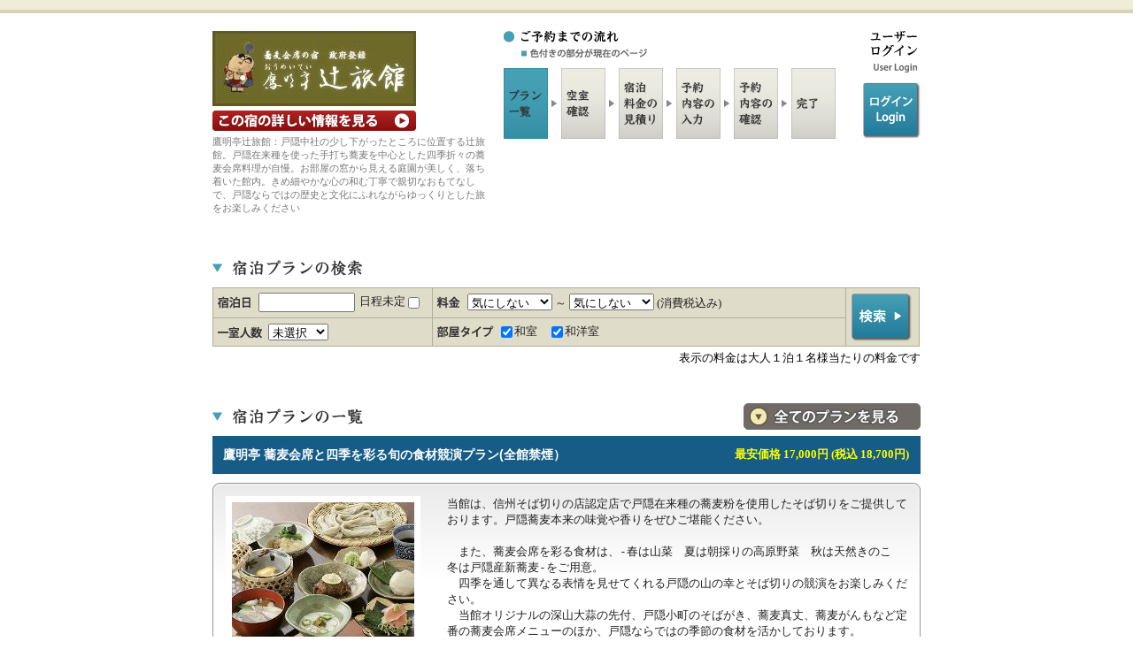

--- FILE ---
content_type: text/html;charset=utf-8
request_url: https://www.yado-sagashi.net/yoyaku/plan/index2.jsp?beg&all&yid=866532278532
body_size: 15073
content:

 










<!DOCTYPE html PUBLIC "-//W3C//DTD XHTML 1.0 Transitional//EN" "http://www.w3.org/TR/xhtml1/DTD/xhtml1-transitional.dtd">

<html>
<head>

<meta http-equiv="Content-Type" content="text/html; charset=utf-8"/>

<meta name="keywords" content="長野県,,旅館,鷹明亭辻旅館,宿泊,プラン,オンライン,予約">
<meta name="Description" content="長野県にある旅館,鷹明亭辻旅館のオンライン予約">


<link href="../style/style.css" rel="stylesheet" type="text/css" media="all" />

<title>鷹明亭辻旅館 オンライン予約 宿泊プラン 料金一覧</title>
</head>
<body>



<div class="bodyback">

<div id="wrapper">
<div id="contener">

	<!-- start header !-->
	<div id="header">
	<div id="headbox">
	<h1><a href='http://oumeitei.net' target='_blank'><img src='../image/oumeitei_100913103616/3.jpg?1769034133363' alt='鷹明亭辻旅館' border='0' /></a></h1>
<p><a href='http://oumeitei.net' target='_blank'><strong>宿の詳細ホームページを見る</strong></a></p>

	  <p>鷹明亭辻旅館：戸隠中社の少し下がったところに位置する辻旅館。戸隠在来種を使った手打ち蕎麦を中心とした四季折々の蕎麦会席料理が自慢。お部屋の窓から見える庭園が美しく、落ち着いた館内。きめ細やかな心の和む丁寧で親切なおもてなしで、戸隠ならではの歴史と文化にふれながらゆっくりとした旅をお楽しみください</p>
	</div>
	<div id="menubox02">
	<ul>
	 <li class="btn_reserve"></li>
	 <li class="btn_planlist01"></li>
	 <li class="btn_planinfo"></li>
	 <li class="btn_price"></li>
	 <li class="btn_infoinput"></li>
	 <li class="btn_infocheck"></li>
	 <li class="btn_finish"></li>
	</ul>
	<hr />
	</div>

	<div id="languagebox">
	<ul>
	 <li><img src="../img/t_languages.gif" alt="ユーザーログイン/user login" border="0"/></li>
	<!--   <li class="btn_japan"><a href="https://www.yado-sagashi.jp/yoyaku/plan/ulogin"><strong>ログイン/login</strong></a></li> !-->  <!-- "../plan/ulogin" !-->
	<li class="btn_japan"><a href="../plan/ulogin"><strong>ログイン/login</strong></a></li>  <!-- "../plan/ulogin" !-->
	</ul>
	</div>

	<p id="containerBtm">&nbsp;</p>
	</div>
	<!-- end header !-->

	<!-- start title !-->
	<div id="plantitle">
	<div class="leftbox"><h4><img src="../img/plankensaku.gif" alt="宿泊プランの検索" border="0"/></h4></div>
	<div class="rightlistbox"></div>
	<p id="containerBtm">&nbsp;</p>
	</div>
	<!-- end title !-->


	<!-- start planserch !-->
	<div id="searchbox">
	<div id="subbox">
	<form method="POST" action="/yoyaku/plan/index2.jsp" name="frmplist">
	<input type="hidden" name="yid" value="866532278532">
	<input type="hidden" name="cmfrm" value="0">

	<table border="0" cellpadding="0" cellspacing="0">

			<tr>
			<td><p><span class="li01">
			<input type="text" size="12" maxlength="10" style="ime-mode:inactive" name="checkinday" id="checkinday" value="" onClick="winopen(1);">
			日程未定
			<input type="checkbox" name="fixed" onclick="DateEnable();">

			</td>
			<td  width='450' colspan='2'><p><span class="li04">
			<select name="tanka1"><option value="0" selected>気にしない</option><option value="1">19000円未満</option><option value="2">19000円</option><option value="3">24000円</option><option value="4">29000円</option><option value="5">34000円</option></select> ～
<select name="tanka2"><option value="0" selected>気にしない</option><option value="1">19000円</option><option value="2">24000円</option><option value="3">29000円</option><option value="4">34000円</option><option value="5">34001円以上</option></select>
(消費税込み)

			</span></p></td>
 			  <td rowspan="2" class="boder"><p class="p10rbot"><input type="image" src="../img/kensaku01.gif" name="cmdKensaku"  value="検索" /></p></td>

			</tr>

			<tr><td><p><span class="li03">
			<select name="people"><option value="0" selected>未選択</option><option value="1">1名</option><option value="2">2名</option><option value="3">3名</option><option value="4">4名</option><option value="5">5名</option><option value="6">6名以上</option></select>

			</span></p></td><td><p><span class="li05">

<input type='checkbox' name='roomtype' value='6'  checked>和室　
<input type='checkbox' name='roomtype' value='7'  checked>和洋室　

	 </span></p></td></tr></table>
	</form>
	</div>
	<p class="right">表示の料金は大人１泊１名様当たりの料金です</p>
	</div>
	<!-- end planserch !-->

	<div id="plantitle">
	<div class="leftbox"><h4><img src="../img/t_planlist02.gif" border="0" alt="宿泊プラン一覧"/></h4></div>
	<div class="rightvewbox"><p><a href="/yoyaku/plan/index2.jsp?all=1&cmfrm=0&yid=866532278532"><strong>料金・宿泊プラン一覧へ</strong></a></p>
	</div>
	<p id="containerBtm">&nbsp;</p>
	</div>

<div class='planlisttitle'>
<table width='0' height='0' border='0' cellpadding='0' cellspacing='0'>
<tr><td><h2><a name='19'>鷹明亭 蕎麦会席と四季を彩る旬の食材競演プラン(全館禁煙）</a></h2></td>
<td width='35%' align='right'><DIV style='font-weight:bold;font-size:10pt;color:yellow'>最安価格 17,000円 (税込 18,700円)　</DIV></td></tr></table></div>
<div id='planlistbox'><div class='plan_top'><div class='plan_btm'>
<div class='subbox'><div class='leftbox'>
<p><img src='../image/oumeitei_100913103616/t30.jpg?1769034133363' alt='鷹明亭 蕎麦会席と四季を彩る旬の食材競演プラン(全館禁煙）' width='206' border='0'></p></div>
<div class='rightbox'><p><pre>当館は、信州そば切りの店認定店で戸隠在来種の蕎麦粉を使用したそば切りをご提供しております。戸隠蕎麦本来の味覚や香りをぜひご堪能ください。

　また、蕎麦会席を彩る食材は、-春は山菜　夏は朝採りの高原野菜　秋は天然きのこ　冬は戸隠産新蕎麦-をご用意。
　四季を通して異なる表情を見せてくれる戸隠の山の幸とそば切りの競演をお楽しみください。
　当館オリジナルの深山大蒜の先付、戸隠小町のそばがき、蕎麦真丈、蕎麦がんもなど定番の蕎麦会席メニューのほか、戸隠ならではの季節の食材を活かしております。

*令和6年11月1日より１階パブリックスペース（共同浴室等）リニューアルオープンに伴い料金改定及び全館禁煙となりました。ご理解を頂きます様お願い申し上げます。</pre></p>
<table border='0' cellpadding='0' cellspacing='0'>
<tr><td class='titlebox'><br></td><td class='box'><br></td><td class='box'><br></td></tr>
<tr><td><p class='bn06'>
<a href="javascript:void(0);" onclick="open2('866532278532',54,'','1','2026/01/28',0); return false;">
西館３階客室(1名～5名) 1泊から予約可能</a></p></td>
<td width='35%' align='right'><p><strong>17,000円 ～<p>(税込 18,700円～)</strong></p></td>
<td><p class='boton'>
<a href="javascript:void(0);" onclick="open2('866532278532',54,'','1','2026/01/28',0); return false;">
<strong>詳細・予約へ</strong></a></p></td></tr>
<tr><td><p class='bn06'>
<a href="javascript:void(0);" onclick="open2('866532278532',55,'','1','2026/01/28',0); return false;">
和室８畳(1名～3名) 1泊から予約可能</a></p></td>
<td width='35%' align='right'><p><strong>21,000円 ～<p>(税込 23,100円～)</strong></p></td>
<td><p class='boton'>
<a href="javascript:void(0);" onclick="open2('866532278532',55,'','1','2026/01/28',0); return false;">
<strong>詳細・予約へ</strong></a></p></td></tr>
<tr><td><p class='bn06'>
<a href="javascript:void(0);" onclick="open2('866532278532',57,'','1','2026/01/28',0); return false;">
西館２階１０畳(1名～4名) 1泊から予約可能</a></p></td>
<td width='35%' align='right'><p><strong>22,000円 ～<p>(税込 24,200円～)</strong></p></td>
<td><p class='boton'>
<a href="javascript:void(0);" onclick="open2('866532278532',57,'','1','2026/01/28',0); return false;">
<strong>詳細・予約へ</strong></a></p></td></tr>
<tr><td><p class='bn06'>
<a href="javascript:void(0);" onclick="open2('866532278532',81,'','1','2026/01/28',0); return false;">
東館和室１２畳(1名～5名) 1泊から予約可能</a></p></td>
<td width='35%' align='right'><p><strong>22,000円 ～<p>(税込 24,200円～)</strong></p></td>
<td><p class='boton'>
<a href="javascript:void(0);" onclick="open2('866532278532',81,'','1','2026/01/28',0); return false;">
<strong>詳細・予約へ</strong></a></p></td></tr>
<tr><td><p class='bn07'>
<a href="javascript:void(0);" onclick="open2('866532278532',56,'','2','2026/01/28',0); return false;">
和洋室(2名～6名) 1泊から予約可能</a></p></td>
<td width='35%' align='right'><p><strong>24,000円 ～<p>(税込 26,400円～)</strong></p></td>
<td><p class='boton'>
<a href="javascript:void(0);" onclick="open2('866532278532',56,'','2','2026/01/28',0); return false;">
<strong>詳細・予約へ</strong></a></p></td></tr>
</table></div><p id='containerBtm'> </p></div></div></div></div>
<div class='planlisttitle'>
<table width='0' height='0' border='0' cellpadding='0' cellspacing='0'>
<tr><td><h2><a name='21'>【格安】リフト1日券付き　蕎麦会席宿泊プラン</a></h2></td>
<td width='35%' align='right'><DIV style='font-weight:bold;font-size:10pt;color:yellow'>最安価格 21,273円 (税込 23,400円)　</DIV></td></tr></table></div>
<div id='planlistbox'><div class='plan_top'><div class='plan_btm'>
<div class='subbox'><div class='leftbox'>
<p><img src='../image/oumeitei_100913103616/t52.jpg?1769034133363' alt='【格安】リフト1日券付き　蕎麦会席宿泊プラン' width='206' border='0'></p></div>
<div class='rightbox'><p><pre>格安宿泊にリフト1日券をお付けしたプランです。６０才以上の方は更にお得な料金でお使い頂けます（ご予約時にメーッセジご記入下さい）。１月17日は「どんど焼き祭り」、2月3日は「戸隠神社追儺祭」、３月7日「Theべ～そ」、又かまくらイベント等、冬のお楽しみいっぱいです。お夕食はもちろん「蕎麦会席」をご用意。戸隠在来種の新蕎麦をご堪能いただけます。フロントにてリフトチケットをお渡ししますので、ゲレンデへ行かれる前にお立ち寄りください（午前７時より）。２日券への変更も可能です(差額は別途発生します。直接お問い合わせください）。</pre></p>
<table border='0' cellpadding='0' cellspacing='0'>
<tr><td class='titlebox'><br></td><td class='box'><br></td><td class='box'><br></td></tr>
<tr><td><p class='bn06'>
<a href="javascript:void(0);" onclick="open2('866532278532',63,'','1','2026/01/28',0); return false;">
西館３階客室(1名～5名) 1泊から予約可能</a></p></td>
<td width='35%' align='right'><p><strong>21,273円 ～<p>(税込 23,400円～)</strong></p></td>
<td><p class='boton'>
<a href="javascript:void(0);" onclick="open2('866532278532',63,'','1','2026/01/28',0); return false;">
<strong>詳細・予約へ</strong></a></p></td></tr>
<tr><td><p class='bn06'>
<a href="javascript:void(0);" onclick="open2('866532278532',80,'','1','2026/01/28',0); return false;">
和室８畳(1名～3名) 1泊から予約可能</a></p></td>
<td width='35%' align='right'><p><strong>25,273円 ～<p>(税込 27,800円～)</strong></p></td>
<td><p class='boton'>
<a href="javascript:void(0);" onclick="open2('866532278532',80,'','1','2026/01/28',0); return false;">
<strong>詳細・予約へ</strong></a></p></td></tr>
<tr><td><p class='bn06'>
<a href="javascript:void(0);" onclick="open2('866532278532',66,'','1','2026/01/28',0); return false;">
西館２階１０畳(1名～4名) 1泊から予約可能</a></p></td>
<td width='35%' align='right'><p><strong>26,273円 ～<p>(税込 28,900円～)</strong></p></td>
<td><p class='boton'>
<a href="javascript:void(0);" onclick="open2('866532278532',66,'','1','2026/01/28',0); return false;">
<strong>詳細・予約へ</strong></a></p></td></tr>
<tr><td><p class='bn07'>
<a href="javascript:void(0);" onclick="open2('866532278532',65,'','2','2026/01/28',0); return false;">
和洋室(2名～6名) 1泊から予約可能</a></p></td>
<td width='35%' align='right'><p><strong>28,273円 ～<p>(税込 31,100円～)</strong></p></td>
<td><p class='boton'>
<a href="javascript:void(0);" onclick="open2('866532278532',65,'','2','2026/01/28',0); return false;">
<strong>詳細・予約へ</strong></a></p></td></tr>
</table></div><p id='containerBtm'> </p></div></div></div></div>


	</div>
	<p class="pagetop"><a href="#top"><strong>ページ上部へ</strong></a></p>
	</div>

	<!-- start footer !-->
	<div id="footer">
	<div id="footerbox">
	<div id="f_infoleft">
	<h5><span>▼</span>宿情報</h5>
	<p class="submenu"><strong>鷹明亭辻旅館</strong><br />
	〒3814101 長野県長野市戸隠3360<br />
	<a href='http://oumeitei.net' target='_blank'>http://oumeitei.net</a>

	</p>
	</div>
	<div id="f_inforight">
	<p class="submenu02"><a href="http://www.yado-sagashi.com/" target="_blank"><img src="../img/libertybn04_ss.gif" border="0" alt="宿さがし.com" /></a></p>
	<address>Copyright (C) liberty All Rights Reserved.</address>
	</div>
	<hr />
	</div>
	</div>
	<!-- end footer !-->


</div>
	<script src="../lib/analytics.js" type="text/JavaScript"></script>

</body>

	<script src="../lib/serv.js" type="text/JavaScript"></script>
  <script type="text/javascript">
   <!--
 	function winopen(target) {
		ko = window.open("../myCalendar?f=ke&tar="+target, "cal", "menubar=no,titlebar=no,tollbar=no,location=no,alwaysRaised=yes,width=250,height=250,left=600,top=200")
	}
	function open1(y, p, op,pe,cmfrm){
		/*
		  var t_frm="<form method='POST' name='dfrm1' action='yosan.jsp'><input type='hidden' name='y' value='" + y +"'><input type='hidden' name='p' value='" + p + "'>";
		  t_frm += "<input type='hidden' name='pe' value='" + pe +"'><input type='hidden' name='in' value='" + op +"'><input type='hidden' name='cmfrm' value='" + cmfrm +"'>";
		  t_frm += "<input type='submit' value='submit' style='display:none'></form>";
		  document.write(t_frm);
		  document.dfrm1.submit();
		*/
		  location.href= "yosan.jsp?y="+y+ "&p="+ p + "&pe="+pe + "&in="+op + "&cmfrm=" + cmfrm;
	}

	function open2(y, p, op,pe,ind, cmfrm){
/*
		  var t_frm="<form method='POST' name='dfrm2' action='plcal.jsp'><input type='hidden' name='y' value='" + y +"'><input type='hidden' name='p' value='" + p +"'>";
		  t_frm += "<input type='hidden' name='pe' value='" + pe +"'><input type='hidden' name='in' value='" + ind +"'><input type='hidden' name='cmfrm' value='" + cmfrm +"'>";
		  t_frm += "<input type='submit' value='submit' style='display:none'></form>";
		  document.write(t_frm);
		  document.dfrm2.submit();
*/
		  location.href= "plcal.jsp?y="+y+ "&p="+ p + "&pe="+pe + "&in="+ind + "&cmfrm=" + cmfrm;
	}

 	function DateEnable(){
		document.frmplist.checkinday.disabled=document.frmplist.fixed.checked;
 	}
   // -->
  </script>
</html>
